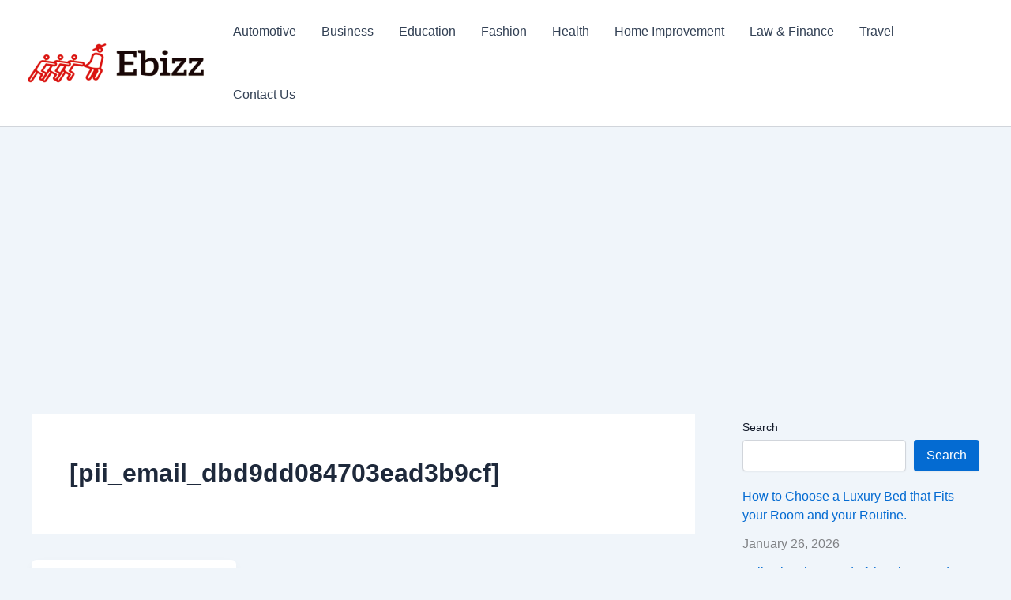

--- FILE ---
content_type: text/html; charset=utf-8
request_url: https://www.google.com/recaptcha/api2/aframe
body_size: 264
content:
<!DOCTYPE HTML><html><head><meta http-equiv="content-type" content="text/html; charset=UTF-8"></head><body><script nonce="ELaznkEtpihMOyLpG70MrA">/** Anti-fraud and anti-abuse applications only. See google.com/recaptcha */ try{var clients={'sodar':'https://pagead2.googlesyndication.com/pagead/sodar?'};window.addEventListener("message",function(a){try{if(a.source===window.parent){var b=JSON.parse(a.data);var c=clients[b['id']];if(c){var d=document.createElement('img');d.src=c+b['params']+'&rc='+(localStorage.getItem("rc::a")?sessionStorage.getItem("rc::b"):"");window.document.body.appendChild(d);sessionStorage.setItem("rc::e",parseInt(sessionStorage.getItem("rc::e")||0)+1);localStorage.setItem("rc::h",'1769419797932');}}}catch(b){}});window.parent.postMessage("_grecaptcha_ready", "*");}catch(b){}</script></body></html>